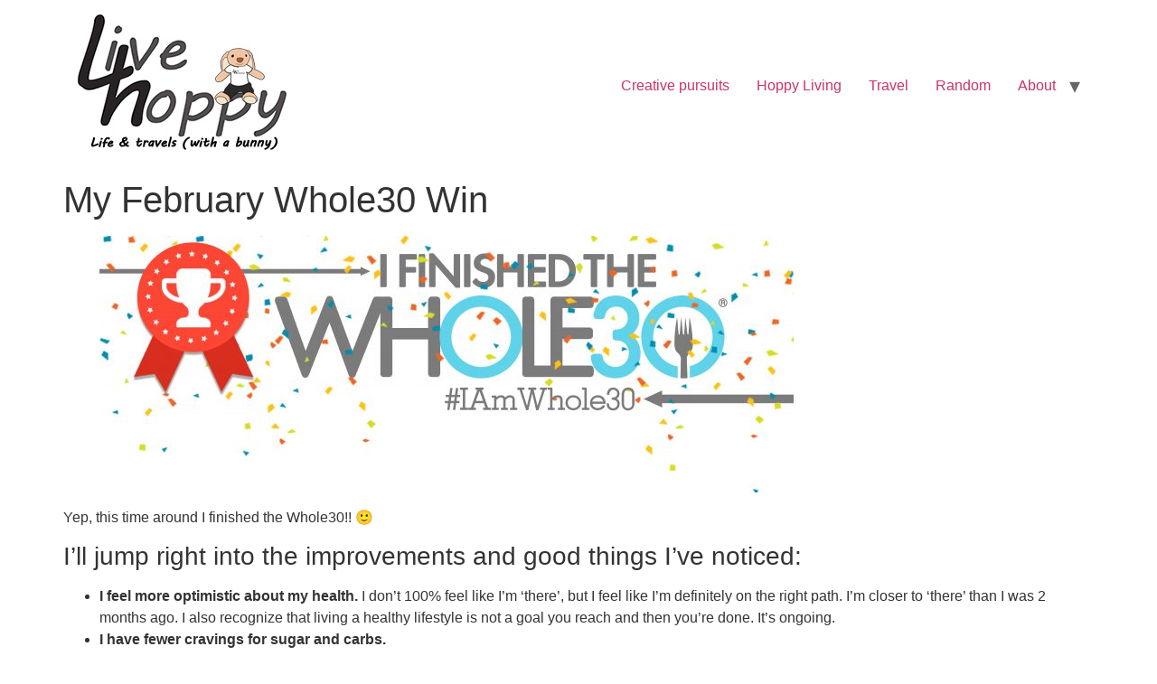

--- FILE ---
content_type: text/html; charset=UTF-8
request_url: https://www.livehoppy.com/my-february-whole30-win/
body_size: 13444
content:
<!doctype html>
<html lang="en-US">
<head>
	<meta charset="UTF-8">
	<meta name="viewport" content="width=device-width, initial-scale=1">
	<link rel="profile" href="https://gmpg.org/xfn/11">
	<meta name='robots' content='index, follow, max-image-preview:large, max-snippet:-1, max-video-preview:-1' />

	<!-- This site is optimized with the Yoast SEO plugin v26.6 - https://yoast.com/wordpress/plugins/seo/ -->
	<title>My February Whole30 Win - Live Hoppy</title>
	<link rel="canonical" href="https://www.livehoppy.com/my-february-whole30-win/" />
	<meta property="og:locale" content="en_US" />
	<meta property="og:type" content="article" />
	<meta property="og:title" content="My February Whole30 Win - Live Hoppy" />
	<meta property="og:description" content="Yep, this time around I finished the Whole30!! 🙂 I&#8217;ll jump right into the improvements and good things I&#8217;ve noticed: I feel more optimistic about my health. I don&#8217;t 100% feel like I&#8217;m &#8216;there&#8217;, but I feel like I&#8217;m definitely on the right path. I&#8217;m closer to &#8216;there&#8217; than I was 2 months ago. I [&hellip;]" />
	<meta property="og:url" content="https://www.livehoppy.com/my-february-whole30-win/" />
	<meta property="og:site_name" content="Live Hoppy" />
	<meta property="article:publisher" content="https://www.facebook.com/kyla.bendt" />
	<meta property="article:author" content="https://www.facebook.com/kyla.bendt" />
	<meta property="article:published_time" content="2019-02-27T17:20:38+00:00" />
	<meta property="article:modified_time" content="2019-02-27T17:20:40+00:00" />
	<meta property="og:image" content="https://www.livehoppy.com/wp-content/uploads/2019/02/I-finished-the-Whole30-768x284.jpg" />
	<meta name="author" content="Kyla Bendt" />
	<meta name="twitter:card" content="summary_large_image" />
	<meta name="twitter:label1" content="Written by" />
	<meta name="twitter:data1" content="Kyla Bendt" />
	<meta name="twitter:label2" content="Est. reading time" />
	<meta name="twitter:data2" content="8 minutes" />
	<script type="application/ld+json" class="yoast-schema-graph">{"@context":"https://schema.org","@graph":[{"@type":"Article","@id":"https://www.livehoppy.com/my-february-whole30-win/#article","isPartOf":{"@id":"https://www.livehoppy.com/my-february-whole30-win/"},"author":{"name":"Kyla Bendt","@id":"https://www.livehoppy.com/#/schema/person/909b5e2f0efa9e7f0cef71645e65f860"},"headline":"My February Whole30 Win","datePublished":"2019-02-27T17:20:38+00:00","dateModified":"2019-02-27T17:20:40+00:00","mainEntityOfPage":{"@id":"https://www.livehoppy.com/my-february-whole30-win/"},"wordCount":1628,"commentCount":1,"publisher":{"@id":"https://www.livehoppy.com/#/schema/person/909b5e2f0efa9e7f0cef71645e65f860"},"image":{"@id":"https://www.livehoppy.com/my-february-whole30-win/#primaryimage"},"thumbnailUrl":"https://www.livehoppy.com/wp-content/uploads/2019/02/I-finished-the-Whole30-768x284.jpg","keywords":["food","habits","health","Whole30"],"articleSection":["Hoppy Living"],"inLanguage":"en-US","potentialAction":[{"@type":"CommentAction","name":"Comment","target":["https://www.livehoppy.com/my-february-whole30-win/#respond"]}]},{"@type":"WebPage","@id":"https://www.livehoppy.com/my-february-whole30-win/","url":"https://www.livehoppy.com/my-february-whole30-win/","name":"My February Whole30 Win - Live Hoppy","isPartOf":{"@id":"https://www.livehoppy.com/#website"},"primaryImageOfPage":{"@id":"https://www.livehoppy.com/my-february-whole30-win/#primaryimage"},"image":{"@id":"https://www.livehoppy.com/my-february-whole30-win/#primaryimage"},"thumbnailUrl":"https://www.livehoppy.com/wp-content/uploads/2019/02/I-finished-the-Whole30-768x284.jpg","datePublished":"2019-02-27T17:20:38+00:00","dateModified":"2019-02-27T17:20:40+00:00","breadcrumb":{"@id":"https://www.livehoppy.com/my-february-whole30-win/#breadcrumb"},"inLanguage":"en-US","potentialAction":[{"@type":"ReadAction","target":["https://www.livehoppy.com/my-february-whole30-win/"]}]},{"@type":"ImageObject","inLanguage":"en-US","@id":"https://www.livehoppy.com/my-february-whole30-win/#primaryimage","url":"https://www.livehoppy.com/wp-content/uploads/2019/02/I-finished-the-Whole30-768x284.jpg","contentUrl":"https://www.livehoppy.com/wp-content/uploads/2019/02/I-finished-the-Whole30-768x284.jpg","width":768,"height":284},{"@type":"BreadcrumbList","@id":"https://www.livehoppy.com/my-february-whole30-win/#breadcrumb","itemListElement":[{"@type":"ListItem","position":1,"name":"Home","item":"https://www.livehoppy.com/"},{"@type":"ListItem","position":2,"name":"My February Whole30 Win"}]},{"@type":"WebSite","@id":"https://www.livehoppy.com/#website","url":"https://www.livehoppy.com/","name":"Live Hoppy","description":"Life &amp; travels (with a bunny)","publisher":{"@id":"https://www.livehoppy.com/#/schema/person/909b5e2f0efa9e7f0cef71645e65f860"},"potentialAction":[{"@type":"SearchAction","target":{"@type":"EntryPoint","urlTemplate":"https://www.livehoppy.com/?s={search_term_string}"},"query-input":{"@type":"PropertyValueSpecification","valueRequired":true,"valueName":"search_term_string"}}],"inLanguage":"en-US"},{"@type":["Person","Organization"],"@id":"https://www.livehoppy.com/#/schema/person/909b5e2f0efa9e7f0cef71645e65f860","name":"Kyla Bendt","image":{"@type":"ImageObject","inLanguage":"en-US","@id":"https://www.livehoppy.com/#/schema/person/image/","url":"https://www.livehoppy.com/wp-content/uploads/2016/04/BannerB.jpg","contentUrl":"https://www.livehoppy.com/wp-content/uploads/2016/04/BannerB.jpg","width":256,"height":150,"caption":"Kyla Bendt"},"logo":{"@id":"https://www.livehoppy.com/#/schema/person/image/"},"description":"I'm Kyla. I'm passionate about traveling and exploring the world. I like learning new things and creating cool stuff!","sameAs":["https://www.livehoppy.com","https://www.facebook.com/kyla.bendt","https://www.instagram.com/kylabendt/","https://www.pinterest.com/livehoppy/"]}]}</script>
	<!-- / Yoast SEO plugin. -->


<link rel="alternate" type="application/rss+xml" title="Live Hoppy &raquo; Feed" href="https://www.livehoppy.com/feed/" />
<link rel="alternate" type="application/rss+xml" title="Live Hoppy &raquo; Comments Feed" href="https://www.livehoppy.com/comments/feed/" />
<link rel="alternate" type="application/rss+xml" title="Live Hoppy &raquo; My February Whole30 Win Comments Feed" href="https://www.livehoppy.com/my-february-whole30-win/feed/" />
<link rel="alternate" title="oEmbed (JSON)" type="application/json+oembed" href="https://www.livehoppy.com/wp-json/oembed/1.0/embed?url=https%3A%2F%2Fwww.livehoppy.com%2Fmy-february-whole30-win%2F" />
<link rel="alternate" title="oEmbed (XML)" type="text/xml+oembed" href="https://www.livehoppy.com/wp-json/oembed/1.0/embed?url=https%3A%2F%2Fwww.livehoppy.com%2Fmy-february-whole30-win%2F&#038;format=xml" />
<style id='wp-img-auto-sizes-contain-inline-css'>
img:is([sizes=auto i],[sizes^="auto," i]){contain-intrinsic-size:3000px 1500px}
/*# sourceURL=wp-img-auto-sizes-contain-inline-css */
</style>
<style id='wp-emoji-styles-inline-css'>

	img.wp-smiley, img.emoji {
		display: inline !important;
		border: none !important;
		box-shadow: none !important;
		height: 1em !important;
		width: 1em !important;
		margin: 0 0.07em !important;
		vertical-align: -0.1em !important;
		background: none !important;
		padding: 0 !important;
	}
/*# sourceURL=wp-emoji-styles-inline-css */
</style>
<link rel='stylesheet' id='wp-block-library-css' href='https://www.livehoppy.com/wp-includes/css/dist/block-library/style.min.css?ver=6.9' media='all' />
<style id='global-styles-inline-css'>
:root{--wp--preset--aspect-ratio--square: 1;--wp--preset--aspect-ratio--4-3: 4/3;--wp--preset--aspect-ratio--3-4: 3/4;--wp--preset--aspect-ratio--3-2: 3/2;--wp--preset--aspect-ratio--2-3: 2/3;--wp--preset--aspect-ratio--16-9: 16/9;--wp--preset--aspect-ratio--9-16: 9/16;--wp--preset--color--black: #000000;--wp--preset--color--cyan-bluish-gray: #abb8c3;--wp--preset--color--white: #ffffff;--wp--preset--color--pale-pink: #f78da7;--wp--preset--color--vivid-red: #cf2e2e;--wp--preset--color--luminous-vivid-orange: #ff6900;--wp--preset--color--luminous-vivid-amber: #fcb900;--wp--preset--color--light-green-cyan: #7bdcb5;--wp--preset--color--vivid-green-cyan: #00d084;--wp--preset--color--pale-cyan-blue: #8ed1fc;--wp--preset--color--vivid-cyan-blue: #0693e3;--wp--preset--color--vivid-purple: #9b51e0;--wp--preset--gradient--vivid-cyan-blue-to-vivid-purple: linear-gradient(135deg,rgb(6,147,227) 0%,rgb(155,81,224) 100%);--wp--preset--gradient--light-green-cyan-to-vivid-green-cyan: linear-gradient(135deg,rgb(122,220,180) 0%,rgb(0,208,130) 100%);--wp--preset--gradient--luminous-vivid-amber-to-luminous-vivid-orange: linear-gradient(135deg,rgb(252,185,0) 0%,rgb(255,105,0) 100%);--wp--preset--gradient--luminous-vivid-orange-to-vivid-red: linear-gradient(135deg,rgb(255,105,0) 0%,rgb(207,46,46) 100%);--wp--preset--gradient--very-light-gray-to-cyan-bluish-gray: linear-gradient(135deg,rgb(238,238,238) 0%,rgb(169,184,195) 100%);--wp--preset--gradient--cool-to-warm-spectrum: linear-gradient(135deg,rgb(74,234,220) 0%,rgb(151,120,209) 20%,rgb(207,42,186) 40%,rgb(238,44,130) 60%,rgb(251,105,98) 80%,rgb(254,248,76) 100%);--wp--preset--gradient--blush-light-purple: linear-gradient(135deg,rgb(255,206,236) 0%,rgb(152,150,240) 100%);--wp--preset--gradient--blush-bordeaux: linear-gradient(135deg,rgb(254,205,165) 0%,rgb(254,45,45) 50%,rgb(107,0,62) 100%);--wp--preset--gradient--luminous-dusk: linear-gradient(135deg,rgb(255,203,112) 0%,rgb(199,81,192) 50%,rgb(65,88,208) 100%);--wp--preset--gradient--pale-ocean: linear-gradient(135deg,rgb(255,245,203) 0%,rgb(182,227,212) 50%,rgb(51,167,181) 100%);--wp--preset--gradient--electric-grass: linear-gradient(135deg,rgb(202,248,128) 0%,rgb(113,206,126) 100%);--wp--preset--gradient--midnight: linear-gradient(135deg,rgb(2,3,129) 0%,rgb(40,116,252) 100%);--wp--preset--font-size--small: 13px;--wp--preset--font-size--medium: 20px;--wp--preset--font-size--large: 36px;--wp--preset--font-size--x-large: 42px;--wp--preset--spacing--20: 0.44rem;--wp--preset--spacing--30: 0.67rem;--wp--preset--spacing--40: 1rem;--wp--preset--spacing--50: 1.5rem;--wp--preset--spacing--60: 2.25rem;--wp--preset--spacing--70: 3.38rem;--wp--preset--spacing--80: 5.06rem;--wp--preset--shadow--natural: 6px 6px 9px rgba(0, 0, 0, 0.2);--wp--preset--shadow--deep: 12px 12px 50px rgba(0, 0, 0, 0.4);--wp--preset--shadow--sharp: 6px 6px 0px rgba(0, 0, 0, 0.2);--wp--preset--shadow--outlined: 6px 6px 0px -3px rgb(255, 255, 255), 6px 6px rgb(0, 0, 0);--wp--preset--shadow--crisp: 6px 6px 0px rgb(0, 0, 0);}:root { --wp--style--global--content-size: 800px;--wp--style--global--wide-size: 1200px; }:where(body) { margin: 0; }.wp-site-blocks > .alignleft { float: left; margin-right: 2em; }.wp-site-blocks > .alignright { float: right; margin-left: 2em; }.wp-site-blocks > .aligncenter { justify-content: center; margin-left: auto; margin-right: auto; }:where(.wp-site-blocks) > * { margin-block-start: 24px; margin-block-end: 0; }:where(.wp-site-blocks) > :first-child { margin-block-start: 0; }:where(.wp-site-blocks) > :last-child { margin-block-end: 0; }:root { --wp--style--block-gap: 24px; }:root :where(.is-layout-flow) > :first-child{margin-block-start: 0;}:root :where(.is-layout-flow) > :last-child{margin-block-end: 0;}:root :where(.is-layout-flow) > *{margin-block-start: 24px;margin-block-end: 0;}:root :where(.is-layout-constrained) > :first-child{margin-block-start: 0;}:root :where(.is-layout-constrained) > :last-child{margin-block-end: 0;}:root :where(.is-layout-constrained) > *{margin-block-start: 24px;margin-block-end: 0;}:root :where(.is-layout-flex){gap: 24px;}:root :where(.is-layout-grid){gap: 24px;}.is-layout-flow > .alignleft{float: left;margin-inline-start: 0;margin-inline-end: 2em;}.is-layout-flow > .alignright{float: right;margin-inline-start: 2em;margin-inline-end: 0;}.is-layout-flow > .aligncenter{margin-left: auto !important;margin-right: auto !important;}.is-layout-constrained > .alignleft{float: left;margin-inline-start: 0;margin-inline-end: 2em;}.is-layout-constrained > .alignright{float: right;margin-inline-start: 2em;margin-inline-end: 0;}.is-layout-constrained > .aligncenter{margin-left: auto !important;margin-right: auto !important;}.is-layout-constrained > :where(:not(.alignleft):not(.alignright):not(.alignfull)){max-width: var(--wp--style--global--content-size);margin-left: auto !important;margin-right: auto !important;}.is-layout-constrained > .alignwide{max-width: var(--wp--style--global--wide-size);}body .is-layout-flex{display: flex;}.is-layout-flex{flex-wrap: wrap;align-items: center;}.is-layout-flex > :is(*, div){margin: 0;}body .is-layout-grid{display: grid;}.is-layout-grid > :is(*, div){margin: 0;}body{padding-top: 0px;padding-right: 0px;padding-bottom: 0px;padding-left: 0px;}a:where(:not(.wp-element-button)){text-decoration: underline;}:root :where(.wp-element-button, .wp-block-button__link){background-color: #32373c;border-width: 0;color: #fff;font-family: inherit;font-size: inherit;font-style: inherit;font-weight: inherit;letter-spacing: inherit;line-height: inherit;padding-top: calc(0.667em + 2px);padding-right: calc(1.333em + 2px);padding-bottom: calc(0.667em + 2px);padding-left: calc(1.333em + 2px);text-decoration: none;text-transform: inherit;}.has-black-color{color: var(--wp--preset--color--black) !important;}.has-cyan-bluish-gray-color{color: var(--wp--preset--color--cyan-bluish-gray) !important;}.has-white-color{color: var(--wp--preset--color--white) !important;}.has-pale-pink-color{color: var(--wp--preset--color--pale-pink) !important;}.has-vivid-red-color{color: var(--wp--preset--color--vivid-red) !important;}.has-luminous-vivid-orange-color{color: var(--wp--preset--color--luminous-vivid-orange) !important;}.has-luminous-vivid-amber-color{color: var(--wp--preset--color--luminous-vivid-amber) !important;}.has-light-green-cyan-color{color: var(--wp--preset--color--light-green-cyan) !important;}.has-vivid-green-cyan-color{color: var(--wp--preset--color--vivid-green-cyan) !important;}.has-pale-cyan-blue-color{color: var(--wp--preset--color--pale-cyan-blue) !important;}.has-vivid-cyan-blue-color{color: var(--wp--preset--color--vivid-cyan-blue) !important;}.has-vivid-purple-color{color: var(--wp--preset--color--vivid-purple) !important;}.has-black-background-color{background-color: var(--wp--preset--color--black) !important;}.has-cyan-bluish-gray-background-color{background-color: var(--wp--preset--color--cyan-bluish-gray) !important;}.has-white-background-color{background-color: var(--wp--preset--color--white) !important;}.has-pale-pink-background-color{background-color: var(--wp--preset--color--pale-pink) !important;}.has-vivid-red-background-color{background-color: var(--wp--preset--color--vivid-red) !important;}.has-luminous-vivid-orange-background-color{background-color: var(--wp--preset--color--luminous-vivid-orange) !important;}.has-luminous-vivid-amber-background-color{background-color: var(--wp--preset--color--luminous-vivid-amber) !important;}.has-light-green-cyan-background-color{background-color: var(--wp--preset--color--light-green-cyan) !important;}.has-vivid-green-cyan-background-color{background-color: var(--wp--preset--color--vivid-green-cyan) !important;}.has-pale-cyan-blue-background-color{background-color: var(--wp--preset--color--pale-cyan-blue) !important;}.has-vivid-cyan-blue-background-color{background-color: var(--wp--preset--color--vivid-cyan-blue) !important;}.has-vivid-purple-background-color{background-color: var(--wp--preset--color--vivid-purple) !important;}.has-black-border-color{border-color: var(--wp--preset--color--black) !important;}.has-cyan-bluish-gray-border-color{border-color: var(--wp--preset--color--cyan-bluish-gray) !important;}.has-white-border-color{border-color: var(--wp--preset--color--white) !important;}.has-pale-pink-border-color{border-color: var(--wp--preset--color--pale-pink) !important;}.has-vivid-red-border-color{border-color: var(--wp--preset--color--vivid-red) !important;}.has-luminous-vivid-orange-border-color{border-color: var(--wp--preset--color--luminous-vivid-orange) !important;}.has-luminous-vivid-amber-border-color{border-color: var(--wp--preset--color--luminous-vivid-amber) !important;}.has-light-green-cyan-border-color{border-color: var(--wp--preset--color--light-green-cyan) !important;}.has-vivid-green-cyan-border-color{border-color: var(--wp--preset--color--vivid-green-cyan) !important;}.has-pale-cyan-blue-border-color{border-color: var(--wp--preset--color--pale-cyan-blue) !important;}.has-vivid-cyan-blue-border-color{border-color: var(--wp--preset--color--vivid-cyan-blue) !important;}.has-vivid-purple-border-color{border-color: var(--wp--preset--color--vivid-purple) !important;}.has-vivid-cyan-blue-to-vivid-purple-gradient-background{background: var(--wp--preset--gradient--vivid-cyan-blue-to-vivid-purple) !important;}.has-light-green-cyan-to-vivid-green-cyan-gradient-background{background: var(--wp--preset--gradient--light-green-cyan-to-vivid-green-cyan) !important;}.has-luminous-vivid-amber-to-luminous-vivid-orange-gradient-background{background: var(--wp--preset--gradient--luminous-vivid-amber-to-luminous-vivid-orange) !important;}.has-luminous-vivid-orange-to-vivid-red-gradient-background{background: var(--wp--preset--gradient--luminous-vivid-orange-to-vivid-red) !important;}.has-very-light-gray-to-cyan-bluish-gray-gradient-background{background: var(--wp--preset--gradient--very-light-gray-to-cyan-bluish-gray) !important;}.has-cool-to-warm-spectrum-gradient-background{background: var(--wp--preset--gradient--cool-to-warm-spectrum) !important;}.has-blush-light-purple-gradient-background{background: var(--wp--preset--gradient--blush-light-purple) !important;}.has-blush-bordeaux-gradient-background{background: var(--wp--preset--gradient--blush-bordeaux) !important;}.has-luminous-dusk-gradient-background{background: var(--wp--preset--gradient--luminous-dusk) !important;}.has-pale-ocean-gradient-background{background: var(--wp--preset--gradient--pale-ocean) !important;}.has-electric-grass-gradient-background{background: var(--wp--preset--gradient--electric-grass) !important;}.has-midnight-gradient-background{background: var(--wp--preset--gradient--midnight) !important;}.has-small-font-size{font-size: var(--wp--preset--font-size--small) !important;}.has-medium-font-size{font-size: var(--wp--preset--font-size--medium) !important;}.has-large-font-size{font-size: var(--wp--preset--font-size--large) !important;}.has-x-large-font-size{font-size: var(--wp--preset--font-size--x-large) !important;}
:root :where(.wp-block-pullquote){font-size: 1.5em;line-height: 1.6;}
/*# sourceURL=global-styles-inline-css */
</style>
<link rel='stylesheet' id='toc-screen-css' href='https://www.livehoppy.com/wp-content/plugins/table-of-contents-plus/screen.min.css?ver=2411.1' media='all' />
<link rel='stylesheet' id='hello-elementor-css' href='https://www.livehoppy.com/wp-content/themes/hello-elementor/assets/css/reset.css?ver=3.4.5' media='all' />
<link rel='stylesheet' id='hello-elementor-theme-style-css' href='https://www.livehoppy.com/wp-content/themes/hello-elementor/assets/css/theme.css?ver=3.4.5' media='all' />
<link rel='stylesheet' id='hello-elementor-header-footer-css' href='https://www.livehoppy.com/wp-content/themes/hello-elementor/assets/css/header-footer.css?ver=3.4.5' media='all' />
<link rel='stylesheet' id='etsy_shop_style-css' href='https://www.livehoppy.com/wp-content/plugins/etsy-shop/etsy-shop.css?ver=3.0.7' media='all' />
<script src="https://www.livehoppy.com/wp-includes/js/jquery/jquery.min.js?ver=3.7.1" id="jquery-core-js"></script>
<script src="https://www.livehoppy.com/wp-includes/js/jquery/jquery-migrate.min.js?ver=3.4.1" id="jquery-migrate-js"></script>
<link rel="https://api.w.org/" href="https://www.livehoppy.com/wp-json/" /><link rel="alternate" title="JSON" type="application/json" href="https://www.livehoppy.com/wp-json/wp/v2/posts/2930" /><link rel="EditURI" type="application/rsd+xml" title="RSD" href="https://www.livehoppy.com/xmlrpc.php?rsd" />
<meta name="generator" content="WordPress 6.9" />
<link rel='shortlink' href='https://www.livehoppy.com/?p=2930' />
		<script type="text/javascript" async defer data-pin-color="red"  data-pin-hover="true"
			src="https://www.livehoppy.com/wp-content/plugins/pinterest-pin-it-button-on-image-hover-and-post/js/pinit.js"></script>
		<meta name="generator" content="Elementor 3.33.6; features: additional_custom_breakpoints; settings: css_print_method-external, google_font-enabled, font_display-auto">
			<style>
				.e-con.e-parent:nth-of-type(n+4):not(.e-lazyloaded):not(.e-no-lazyload),
				.e-con.e-parent:nth-of-type(n+4):not(.e-lazyloaded):not(.e-no-lazyload) * {
					background-image: none !important;
				}
				@media screen and (max-height: 1024px) {
					.e-con.e-parent:nth-of-type(n+3):not(.e-lazyloaded):not(.e-no-lazyload),
					.e-con.e-parent:nth-of-type(n+3):not(.e-lazyloaded):not(.e-no-lazyload) * {
						background-image: none !important;
					}
				}
				@media screen and (max-height: 640px) {
					.e-con.e-parent:nth-of-type(n+2):not(.e-lazyloaded):not(.e-no-lazyload),
					.e-con.e-parent:nth-of-type(n+2):not(.e-lazyloaded):not(.e-no-lazyload) * {
						background-image: none !important;
					}
				}
			</style>
			<link rel="icon" href="https://www.livehoppy.com/wp-content/uploads/2016/02/cropped-lhicon-32x32.jpg" sizes="32x32" />
<link rel="icon" href="https://www.livehoppy.com/wp-content/uploads/2016/02/cropped-lhicon-192x192.jpg" sizes="192x192" />
<link rel="apple-touch-icon" href="https://www.livehoppy.com/wp-content/uploads/2016/02/cropped-lhicon-180x180.jpg" />
<meta name="msapplication-TileImage" content="https://www.livehoppy.com/wp-content/uploads/2016/02/cropped-lhicon-270x270.jpg" />
</head>
<body class="wp-singular post-template-default single single-post postid-2930 single-format-standard wp-custom-logo wp-embed-responsive wp-theme-hello-elementor hello-elementor-default elementor-default elementor-kit-3395">


<a class="skip-link screen-reader-text" href="#content">Skip to content</a>


<header id="site-header" class="site-header">

	<div class="site-branding">
		<a href="https://www.livehoppy.com/" class="custom-logo-link" rel="home"><img width="256" height="150" src="https://www.livehoppy.com/wp-content/uploads/2016/04/BannerB.jpg" class="custom-logo" alt="New banner design with Hop" decoding="async" /></a>	</div>

			<nav class="site-navigation" aria-label="Main menu">
			<ul id="menu-main-menu" class="menu"><li id="menu-item-3093" class="menu-item menu-item-type-taxonomy menu-item-object-category menu-item-3093"><a href="https://www.livehoppy.com/category/creative-pursuits/">Creative pursuits</a></li>
<li id="menu-item-3090" class="menu-item menu-item-type-taxonomy menu-item-object-category current-post-ancestor current-menu-parent current-post-parent menu-item-3090"><a href="https://www.livehoppy.com/category/hoppy-living/">Hoppy Living</a></li>
<li id="menu-item-3092" class="menu-item menu-item-type-taxonomy menu-item-object-category menu-item-3092"><a href="https://www.livehoppy.com/category/travel/">Travel</a></li>
<li id="menu-item-3091" class="menu-item menu-item-type-taxonomy menu-item-object-category menu-item-3091"><a href="https://www.livehoppy.com/category/random/">Random</a></li>
<li id="menu-item-924" class="menu-item menu-item-type-post_type menu-item-object-page menu-item-has-children menu-item-924"><a href="https://www.livehoppy.com/about/">About</a>
<ul class="sub-menu">
	<li id="menu-item-1131" class="menu-item menu-item-type-post_type menu-item-object-page menu-item-1131"><a href="https://www.livehoppy.com/about/">About Me</a></li>
	<li id="menu-item-1129" class="menu-item menu-item-type-post_type menu-item-object-post menu-item-1129"><a href="https://www.livehoppy.com/rabbit/">About Mr. Rabbit</a></li>
</ul>
</li>
</ul>		</nav>
	</header>

<main id="content" class="site-main post-2930 post type-post status-publish format-standard hentry category-hoppy-living tag-food tag-habits tag-health tag-whole30">

			<div class="page-header">
			<h1 class="entry-title">My February Whole30 Win</h1>		</div>
	
	<div class="page-content">
		
<figure class="wp-block-image"><img fetchpriority="high" decoding="async" width="768" height="284" src="https://www.livehoppy.com/wp-content/uploads/2019/02/I-finished-the-Whole30-768x284.jpg" alt="" class="wp-image-2931" srcset="https://www.livehoppy.com/wp-content/uploads/2019/02/I-finished-the-Whole30-768x284.jpg 768w, https://www.livehoppy.com/wp-content/uploads/2019/02/I-finished-the-Whole30-768x284-300x111.jpg 300w" sizes="(max-width: 768px) 100vw, 768px" /></figure>



<p>Yep, this time around I finished the Whole30!!  🙂 </p>



<h3 class="wp-block-heading">I&#8217;ll jump right into the improvements and good things I&#8217;ve noticed:</h3>



<ul class="wp-block-list"><li><strong>I feel more optimistic about my health.</strong>  I don&#8217;t 100% feel like I&#8217;m &#8216;there&#8217;, but I feel like I&#8217;m definitely on the right path.  I&#8217;m closer to &#8216;there&#8217; than I was 2 months ago.  I also recognize that living a healthy lifestyle is not a goal you reach and then you&#8217;re done.  It&#8217;s ongoing. </li><li><strong>I have fewer cravings for sugar and carbs.  </strong></li><li><strong>My acne is like 98% better.</strong>  (If only I could have had <em>this</em> when I was like 17.)  I have had problems with acne since I was a teenager and after bouts with all the different soaps and a dermatologist, I had just sort of settled into accepting it.  I have to wonder what else is better inside my body that I can&#8217;t see.  </li><li><strong>My clothes fit better.</strong>  I went down a size in pants.  I&#8217;m definitely a little leaner.  </li><li><strong>I&#8217;ve learned more about cooking</strong> and found a couple of new recipes that I will definitely keep in rotation.  </li><li><strong>My energy levels are more even throughout the day</strong>.  </li><li><strong>I no longer feel STARVING hungry</strong> when I go a few hours without eating.  I get hungry, but it&#8217;s not such an overwhelming feeling and it doesn&#8217;t affect me emotionally making me irritable or cranky.  </li><li><strong>I mostly eat three solid meals every day.  </strong>Some days I also have a small snack.  No more grazing all day.  </li><li><strong>It just feels satisfying when I make myself a healthy meal.</strong>  It makes me feel like I&#8217;m taking good care of myself. </li><li><strong>It&#8217;s even more satisfying to make B healthy meals.</strong>  I made no attempt to make him go Whole30.  He goes from being fine to melting down because he&#8217;s hungry so I end up prioritizing convenience sometimes when feeding him.  He doesn&#8217;t get much in the way of the worst food options out there like McDonald&#8217;s and ice cream, but he definitely gets things like graham crackers that are ready RIGHT NOW.  His diet contains a disproportionate number of bananas.  Even though I wasn&#8217;t feeding him completely Whole30, I certainly fed him healthier meals while doing this because it was what I was cooking and eating anyway and that really does make me feel good.  </li><li><strong>Made a habit of keeping the kitchen clean.</strong>  This was my second Whole30 and on my first one, I made a rule to do the dishes after EVERY meal.  It&#8217;s my one rule that&#8217;s not actually part of the official program, but I almost feel like it should be.  It is so much easier to want to cook something healthy when the kitchen is clean.  So I kept this rule for my second Whole30 and have enjoyed a sparkling kitchen.  </li></ul>



<h3 class="wp-block-heading">There were also some things that I wanted to improve or to improve more than they did.   </h3>



<p>B started day care in January and he brings home all sorts of germs so we&#8217;ve all been sick a lot.  January brought the stomach flu and February we&#8217;ve all had some sort of cold or flu.  Actually, I strongly suspect we were hit with like six different cold viruses at once.  I have been sick basically all month.  </p>



<p>This was not what I imagined for my Whole30.  I was hoping for extra energy, optimism for each day, and being physically active.  Instead it turned into boxes of kleenex, Costco-sized boxes of cold medicine, staying home with a sick kid and waking up in the middle of the night with a painful, raspy cough.  </p>



<p>While most people report better energy, better sleep, and being more active on a Whole30, that just didn&#8217;t happen for me at all.  I don&#8217;t blame the Whole30, I blame being sick.  But I&#8217;m still a little disappointed.  </p>



<p>I am considering extending my Whole30 to give myself some time on it while not being sick to see if the rest of the improvements I hoped for will show up. </p>



<p>Also, my sugar cravings are better, but not as much better as I might like.  I do claim full responsibility for that though because I know I ate too many Chocolate Sea Salt RXbars along the way.  These are technically compliant, but totally not recommended because they reinforce the cycle of craving-reward that comes with sugar addiction.   </p>



<h3 class="wp-block-heading">Weight loss</h3>



<p>One of the Whole30 rules is to not step on the scale for the 30 days.  This is perhaps one of the hardest because of the desire to know if it&#8217;s &#8220;working&#8221;. The idea is that there is so much more to gain from eating healthy than a number on the scale and that by not weighing-in, a person will focus on the other benefits instead of being distracted by a number.  </p>



<p>I think this is good reasoning.  I also think that there is a lot of &#8216;noise&#8217; in data that comes from weight.  It&#8217;s normal for a person&#8217;s weight to fluctuate throughout a day or a week.  That normal fluctuation is greater than the amount of weight one is going actually really lose in that time period.  Frequent data points don&#8217;t actually give a clearer picture of what is happening.  </p>



<p>The Whole30 is not supposed to be about losing weight.  But for me, and I&#8217;m sure for tons of other people, that really was one of my goals.  </p>



<p>I&#8217;m writing this on Day 30, so technically, I still have to wait until tomorrow until my program is really over to weigh myself.  I&#8217;m dying of curiosity for the number.  </p>



<p>I will also take it in stride.  I know that some of my other life-style factors weren&#8217;t lined up.  I was sick which is a big physical stress and also meant I was pretty sedentary and I wasn&#8217;t sleeping well.  Stress, lack of exercise and not sleeping well are not a good combination for weight loss.  </p>



<p>I basically expect that I lost a little weight.  It probably won&#8217;t be a miraculous number and I might be a little disappointed or maybe I&#8217;ll just be glad that it went down instead of up.  I&#8217;ll have more to go before I&#8217;m at my ideal weight.  I&#8217;m OK with that.  <strong>I know I&#8217;m on the right path and that if I stick to my healthy eating, I&#8217;m confident that I&#8217;ll get there. </strong> </p>



<p>Thirty days can make a big difference, but it is still only 30 days.  Being healthy is a lifelong process.  Nothing I can do in 30 days will solve my health for a lifetime.  <strong>It CAN and DID get me heading in the right direction</strong>. </p>



<h3 class="wp-block-heading">Going Forward</h3>



<p>One of the big parts of the Whole30 (and one that often gets overlooked) is the reintroduction process.  They recommend a careful reintroduction plan so that people can really learn how the foods they eliminated affect them.  <strong>The idea is not to eliminate these foods forever, but to take a break from them and then to try them again to see the impact.</strong>  </p>



<p><strong>I&#8217;m pretty sure that I don&#8217;t have any really strong reactions to any food groups.</strong>  I&#8217;m not lactose intolerant.  I don&#8217;t have a big problem with gluten.  Eating anything once doesn&#8217;t seem to be a big deal for me.  <strong>I do know that consistently eating those things IS a big deal.</strong>  </p>



<p>I may also have more subtle things that are a little harder to tie to specific foods.  My acne for example.  From what I&#8217;ve read, most likely it&#8217;s a reaction to dairy or gluten.  But it doesn&#8217;t happen the second I drink a glass of milk or eat a slice of bread.  Either it&#8217;s a delayed reaction or it is a cumulative result of a certain amount of those foods.  </p>



<p>I really need to take some time and experiment with those things.   <strong>Really, the Whole30 is meant to be one big self-experiment.  It&#8217;s not about following somebody else&#8217;s advice on what to eat, but about learning how different foods affect YOU.  </strong></p>



<p><strong>I want to remember how good I feel doing this.</strong>  I want to come back to it if (when) my diet goes too far off again.  I want the time between my second and third Whole30s to be much shorter than the time between my first and second ones.  </p>



<p>If my energy starts slumping, or I start gaining weight, or my acne returns, I want to make the connection that it&#8217;s because of what I am eating.  (I know this is hard because I might not want to stop eating sugary cereal six meals a day.)  </p>



<p><strong>I just want to keep getting closer to a diet and lifestyle that helps me feel my best.</strong>  I feel like I am so much closer to this than I was two months ago.  </p>



<p>(I say two months instead of one month, because I had a few weeks of Whole30 in January too.  See <a href="https://www.livehoppy.com/my-january-whole30-fail/">My January Whole30 Fail</a>.  While I didn&#8217;t make it the full 30 days, I do think that it helped to get me back on track.)</p>



<p>Yep, I&#8217;m actually publishing this post without waiting for that final number to include in it.  Which would drive me nuts as a reader because when I look for the Whole30 posts with before and after photos and with numbers.  I also don&#8217;t have photos because taking pictures of myself in my underwear when I feel like I need to change my eating in order to lose weight is so just not going to happen.  Sorry to disappoint.  <br></p>

		
				<div class="post-tags">
			<span class="tag-links">Tagged <a href="https://www.livehoppy.com/tag/food/" rel="tag">food</a>, <a href="https://www.livehoppy.com/tag/habits/" rel="tag">habits</a>, <a href="https://www.livehoppy.com/tag/health/" rel="tag">health</a>, <a href="https://www.livehoppy.com/tag/whole30/" rel="tag">Whole30</a></span>		</div>
			</div>

	<section id="comments" class="comments-area">

			<h2 class="title-comments">
			One Response		</h2>

		
		<ol class="comment-list">
					<li id="comment-1807" class="comment even thread-even depth-1">
			<article id="div-comment-1807" class="comment-body">
				<footer class="comment-meta">
					<div class="comment-author vcard">
						<img alt='' src='https://secure.gravatar.com/avatar/5ca776bb53a28ae54dc9b264a86c9841285603705c910a26fa8565ae0c261907?s=42&#038;d=mm&#038;r=g' srcset='https://secure.gravatar.com/avatar/5ca776bb53a28ae54dc9b264a86c9841285603705c910a26fa8565ae0c261907?s=84&#038;d=mm&#038;r=g 2x' class='avatar avatar-42 photo' height='42' width='42' decoding='async'/>						<b class="fn"><a href="http://sarahwynde.com" class="url" rel="ugc external nofollow">Sarah</a></b> <span class="says">says:</span>					</div><!-- .comment-author -->

					<div class="comment-metadata">
						<a href="https://www.livehoppy.com/my-february-whole30-win/#comment-1807"><time datetime="2019-02-27T16:27:14-07:00">February 27, 2019 at 4:27 pm</time></a>					</div><!-- .comment-metadata -->

									</footer><!-- .comment-meta -->

				<div class="comment-content">
					<p>Congratulations! It&#8217;s a definite achievement to be proud of, because it is hard to change our diets! I have a lot of foods where a little really isn&#8217;t much of a problem (legumes, corn, nightshades, dairy), but the farther away from AIP I get, the more I start eating those foods regularly again and the more I notice joint pain, upset stomachs, congestion &#8212; none of which is a problem in moderation but really starts to be miserable when it&#8217;s every day. One day a week of dairy is fine, but dairy every day means I&#8217;m basically a little sick every day. And that&#8217;s not how I want to live my life. Reintroducing slowly to really try to pinpoint your reactions is a very good idea. For example, my gluten-reaction comes 36 hours after eating gluten. An hour after eating gluten, I&#8217;m fine. The morning after eating gluten, I&#8217;m fine. The sore throat starts later than that. I would never have realized the connection if I hadn&#8217;t been doing the slow reintroduction. I&#8217;d just be back to being sick all the time.</p>
				</div><!-- .comment-content -->

				<div class="reply"><a rel="nofollow" class="comment-reply-link" href="#comment-1807" data-commentid="1807" data-postid="2930" data-belowelement="div-comment-1807" data-respondelement="respond" data-replyto="Reply to Sarah" aria-label="Reply to Sarah">Reply</a></div>			</article><!-- .comment-body -->
		</li><!-- #comment-## -->
		</ol>

		
	
		<div id="respond" class="comment-respond">
		<h2 id="reply-title" class="comment-reply-title">Leave a Reply <small><a rel="nofollow" id="cancel-comment-reply-link" href="/my-february-whole30-win/#respond" style="display:none;">Cancel reply</a></small></h2><form action="https://www.livehoppy.com/wp-comments-post.php" method="post" id="commentform" class="comment-form"><p class="comment-notes"><span id="email-notes">Your email address will not be published.</span> <span class="required-field-message">Required fields are marked <span class="required">*</span></span></p><p class="comment-form-comment"><label for="comment">Comment <span class="required">*</span></label> <textarea id="comment" name="comment" cols="45" rows="8" maxlength="65525" required></textarea></p><p class="comment-form-author"><label for="author">Name <span class="required">*</span></label> <input id="author" name="author" type="text" value="" size="30" maxlength="245" autocomplete="name" required /></p>
<p class="comment-form-email"><label for="email">Email <span class="required">*</span></label> <input id="email" name="email" type="email" value="" size="30" maxlength="100" aria-describedby="email-notes" autocomplete="email" required /></p>
<p class="comment-form-url"><label for="url">Website</label> <input id="url" name="url" type="url" value="" size="30" maxlength="200" autocomplete="url" /></p>
<p class="form-submit"><input name="submit" type="submit" id="submit" class="submit" value="Post Comment" /> <input type='hidden' name='comment_post_ID' value='2930' id='comment_post_ID' />
<input type='hidden' name='comment_parent' id='comment_parent' value='0' />
</p><p style="display: none;"><input type="hidden" id="akismet_comment_nonce" name="akismet_comment_nonce" value="e12dca2a6b" /></p><p style="display: none !important;" class="akismet-fields-container" data-prefix="ak_"><label>&#916;<textarea name="ak_hp_textarea" cols="45" rows="8" maxlength="100"></textarea></label><input type="hidden" id="ak_js_1" name="ak_js" value="248"/><script>document.getElementById( "ak_js_1" ).setAttribute( "value", ( new Date() ).getTime() );</script></p></form>	</div><!-- #respond -->
	
</section>

</main>

	<footer id="site-footer" class="site-footer">
	</footer>

<script type="speculationrules">
{"prefetch":[{"source":"document","where":{"and":[{"href_matches":"/*"},{"not":{"href_matches":["/wp-*.php","/wp-admin/*","/wp-content/uploads/*","/wp-content/*","/wp-content/plugins/*","/wp-content/themes/hello-elementor/*","/*\\?(.+)"]}},{"not":{"selector_matches":"a[rel~=\"nofollow\"]"}},{"not":{"selector_matches":".no-prefetch, .no-prefetch a"}}]},"eagerness":"conservative"}]}
</script>
			<script>
				const lazyloadRunObserver = () => {
					const lazyloadBackgrounds = document.querySelectorAll( `.e-con.e-parent:not(.e-lazyloaded)` );
					const lazyloadBackgroundObserver = new IntersectionObserver( ( entries ) => {
						entries.forEach( ( entry ) => {
							if ( entry.isIntersecting ) {
								let lazyloadBackground = entry.target;
								if( lazyloadBackground ) {
									lazyloadBackground.classList.add( 'e-lazyloaded' );
								}
								lazyloadBackgroundObserver.unobserve( entry.target );
							}
						});
					}, { rootMargin: '200px 0px 200px 0px' } );
					lazyloadBackgrounds.forEach( ( lazyloadBackground ) => {
						lazyloadBackgroundObserver.observe( lazyloadBackground );
					} );
				};
				const events = [
					'DOMContentLoaded',
					'elementor/lazyload/observe',
				];
				events.forEach( ( event ) => {
					document.addEventListener( event, lazyloadRunObserver );
				} );
			</script>
			<script src="https://www.livehoppy.com/wp-content/plugins/pinterest-pin-it-button-on-image-hover-and-post/js/main.js?ver=6.9" id="wl-pin-main-js"></script>
<script id="wl-pin-main-js-after">
jQuery(document).ready(function(){jQuery(".is-cropped img").each(function(){jQuery(this).attr("style", "min-height: 120px;min-width: 100px;");});jQuery(".avatar").attr("style", "min-width: unset; min-height: unset;");});jQuery(document).ready(function(){var nopin_img_src = "https://www.livehoppy.com/wp-content/uploads/2019/03/Amazon-affiliate-link-1.jpg";jQuery("img").each(function(){if(jQuery(this).attr("src") == nopin_img_src){jQuery(this).attr("data-pin-nopin", "true");}});});jQuery(document).ready(function(){var nopin_img_src = "https://www.livehoppy.com/wp-content/uploads/2019/03/Amazon-affiliate-1.jpg";jQuery("img").each(function(){if(jQuery(this).attr("src") == nopin_img_src){jQuery(this).attr("data-pin-nopin", "true");}});});jQuery(document).ready(function(){var nopin_img_src = "https://www.livehoppy.com/wp-content/uploads/2016/04/BannerB.jpg";jQuery("img").each(function(){if(jQuery(this).attr("src") == nopin_img_src){jQuery(this).attr("data-pin-nopin", "true");}});});
//# sourceURL=wl-pin-main-js-after
</script>
<script src="https://www.livehoppy.com/wp-content/plugins/table-of-contents-plus/front.min.js?ver=2411.1" id="toc-front-js"></script>
<script src="https://www.livehoppy.com/wp-includes/js/comment-reply.min.js?ver=6.9" id="comment-reply-js" async data-wp-strategy="async" fetchpriority="low"></script>
<script defer src="https://www.livehoppy.com/wp-content/plugins/akismet/_inc/akismet-frontend.js?ver=1763031642" id="akismet-frontend-js"></script>
<script id="wp-emoji-settings" type="application/json">
{"baseUrl":"https://s.w.org/images/core/emoji/17.0.2/72x72/","ext":".png","svgUrl":"https://s.w.org/images/core/emoji/17.0.2/svg/","svgExt":".svg","source":{"concatemoji":"https://www.livehoppy.com/wp-includes/js/wp-emoji-release.min.js?ver=6.9"}}
</script>
<script type="module">
/*! This file is auto-generated */
const a=JSON.parse(document.getElementById("wp-emoji-settings").textContent),o=(window._wpemojiSettings=a,"wpEmojiSettingsSupports"),s=["flag","emoji"];function i(e){try{var t={supportTests:e,timestamp:(new Date).valueOf()};sessionStorage.setItem(o,JSON.stringify(t))}catch(e){}}function c(e,t,n){e.clearRect(0,0,e.canvas.width,e.canvas.height),e.fillText(t,0,0);t=new Uint32Array(e.getImageData(0,0,e.canvas.width,e.canvas.height).data);e.clearRect(0,0,e.canvas.width,e.canvas.height),e.fillText(n,0,0);const a=new Uint32Array(e.getImageData(0,0,e.canvas.width,e.canvas.height).data);return t.every((e,t)=>e===a[t])}function p(e,t){e.clearRect(0,0,e.canvas.width,e.canvas.height),e.fillText(t,0,0);var n=e.getImageData(16,16,1,1);for(let e=0;e<n.data.length;e++)if(0!==n.data[e])return!1;return!0}function u(e,t,n,a){switch(t){case"flag":return n(e,"\ud83c\udff3\ufe0f\u200d\u26a7\ufe0f","\ud83c\udff3\ufe0f\u200b\u26a7\ufe0f")?!1:!n(e,"\ud83c\udde8\ud83c\uddf6","\ud83c\udde8\u200b\ud83c\uddf6")&&!n(e,"\ud83c\udff4\udb40\udc67\udb40\udc62\udb40\udc65\udb40\udc6e\udb40\udc67\udb40\udc7f","\ud83c\udff4\u200b\udb40\udc67\u200b\udb40\udc62\u200b\udb40\udc65\u200b\udb40\udc6e\u200b\udb40\udc67\u200b\udb40\udc7f");case"emoji":return!a(e,"\ud83e\u1fac8")}return!1}function f(e,t,n,a){let r;const o=(r="undefined"!=typeof WorkerGlobalScope&&self instanceof WorkerGlobalScope?new OffscreenCanvas(300,150):document.createElement("canvas")).getContext("2d",{willReadFrequently:!0}),s=(o.textBaseline="top",o.font="600 32px Arial",{});return e.forEach(e=>{s[e]=t(o,e,n,a)}),s}function r(e){var t=document.createElement("script");t.src=e,t.defer=!0,document.head.appendChild(t)}a.supports={everything:!0,everythingExceptFlag:!0},new Promise(t=>{let n=function(){try{var e=JSON.parse(sessionStorage.getItem(o));if("object"==typeof e&&"number"==typeof e.timestamp&&(new Date).valueOf()<e.timestamp+604800&&"object"==typeof e.supportTests)return e.supportTests}catch(e){}return null}();if(!n){if("undefined"!=typeof Worker&&"undefined"!=typeof OffscreenCanvas&&"undefined"!=typeof URL&&URL.createObjectURL&&"undefined"!=typeof Blob)try{var e="postMessage("+f.toString()+"("+[JSON.stringify(s),u.toString(),c.toString(),p.toString()].join(",")+"));",a=new Blob([e],{type:"text/javascript"});const r=new Worker(URL.createObjectURL(a),{name:"wpTestEmojiSupports"});return void(r.onmessage=e=>{i(n=e.data),r.terminate(),t(n)})}catch(e){}i(n=f(s,u,c,p))}t(n)}).then(e=>{for(const n in e)a.supports[n]=e[n],a.supports.everything=a.supports.everything&&a.supports[n],"flag"!==n&&(a.supports.everythingExceptFlag=a.supports.everythingExceptFlag&&a.supports[n]);var t;a.supports.everythingExceptFlag=a.supports.everythingExceptFlag&&!a.supports.flag,a.supports.everything||((t=a.source||{}).concatemoji?r(t.concatemoji):t.wpemoji&&t.twemoji&&(r(t.twemoji),r(t.wpemoji)))});
//# sourceURL=https://www.livehoppy.com/wp-includes/js/wp-emoji-loader.min.js
</script>

<script defer src="https://static.cloudflareinsights.com/beacon.min.js/vcd15cbe7772f49c399c6a5babf22c1241717689176015" integrity="sha512-ZpsOmlRQV6y907TI0dKBHq9Md29nnaEIPlkf84rnaERnq6zvWvPUqr2ft8M1aS28oN72PdrCzSjY4U6VaAw1EQ==" data-cf-beacon='{"version":"2024.11.0","token":"f2a9ab88b3a846c3a41ce7f6b5e8c090","r":1,"server_timing":{"name":{"cfCacheStatus":true,"cfEdge":true,"cfExtPri":true,"cfL4":true,"cfOrigin":true,"cfSpeedBrain":true},"location_startswith":null}}' crossorigin="anonymous"></script>
</body>
</html>